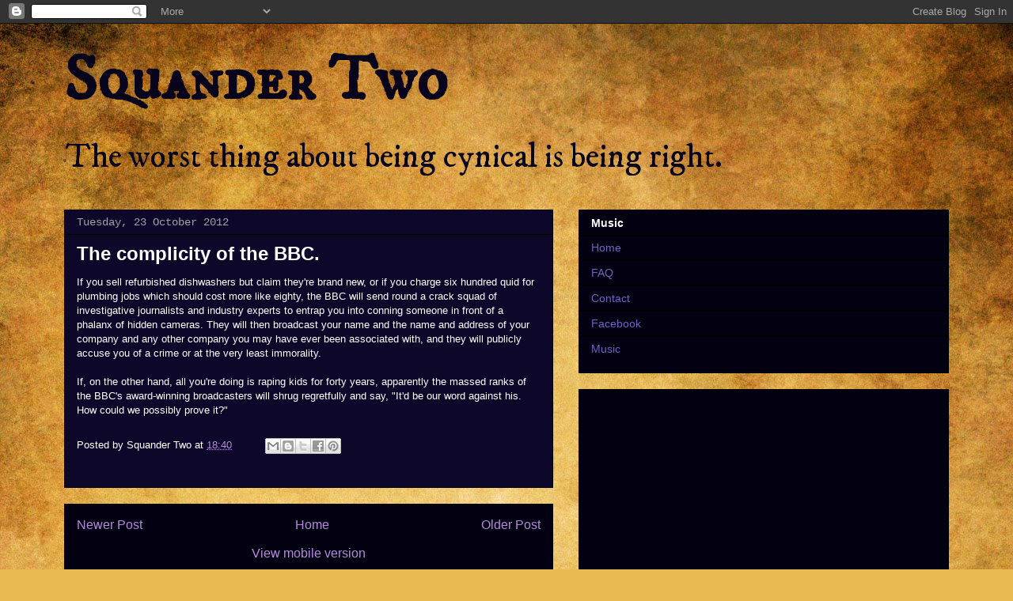

--- FILE ---
content_type: text/html; charset=utf-8
request_url: https://www.google.com/recaptcha/api2/aframe
body_size: 267
content:
<!DOCTYPE HTML><html><head><meta http-equiv="content-type" content="text/html; charset=UTF-8"></head><body><script nonce="R7uedXQpGWM5AuctF9B9Aw">/** Anti-fraud and anti-abuse applications only. See google.com/recaptcha */ try{var clients={'sodar':'https://pagead2.googlesyndication.com/pagead/sodar?'};window.addEventListener("message",function(a){try{if(a.source===window.parent){var b=JSON.parse(a.data);var c=clients[b['id']];if(c){var d=document.createElement('img');d.src=c+b['params']+'&rc='+(localStorage.getItem("rc::a")?sessionStorage.getItem("rc::b"):"");window.document.body.appendChild(d);sessionStorage.setItem("rc::e",parseInt(sessionStorage.getItem("rc::e")||0)+1);localStorage.setItem("rc::h",'1769120291166');}}}catch(b){}});window.parent.postMessage("_grecaptcha_ready", "*");}catch(b){}</script></body></html>